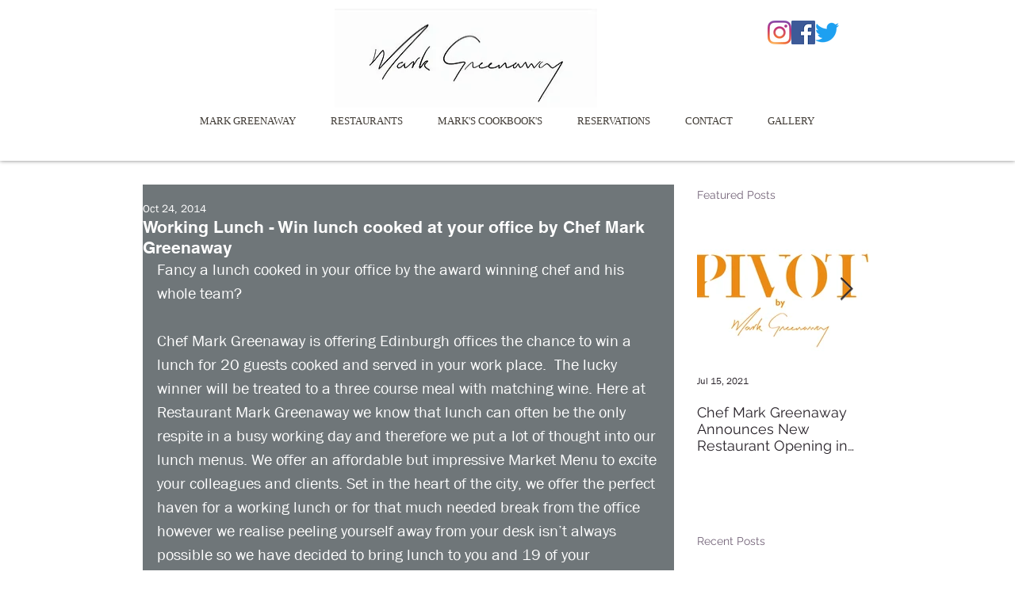

--- FILE ---
content_type: text/plain
request_url: https://www.google-analytics.com/j/collect?v=1&_v=j102&a=1000068152&t=pageview&_s=1&dl=https%3A%2F%2Fwww.markgreenaway.com%2Fsingle-post%2F2014%2F10%2F24%2Fworking-lunch-win-lunch-cooked-at-your-office-by-chef-mark-greenaway&ul=en-us%40posix&dt=Working%20Lunch%20-%20Win%20lunch%20cooked%20at%20your%20office%20by%20Chef%20Mark%20Greenaway&sr=1280x720&vp=1280x720&_u=YADAAEABAAAAACAAI~&jid=1012910897&gjid=1495618749&cid=263330071.1769385661&tid=UA-151093843-1&_gid=300896101.1769385663&_r=1&_slc=1&gtm=45He61m0n8152FXPTLv867102730za200zd867102730&gcd=13l3l3l3l1l1&dma=0&tag_exp=103116026~103200004~104527906~104528501~104684208~104684211~105391252~115495940~115616985~115938465~115938469~116682875~117041588~117223566&z=1810759740
body_size: -451
content:
2,cG-E19LJ3YTGD